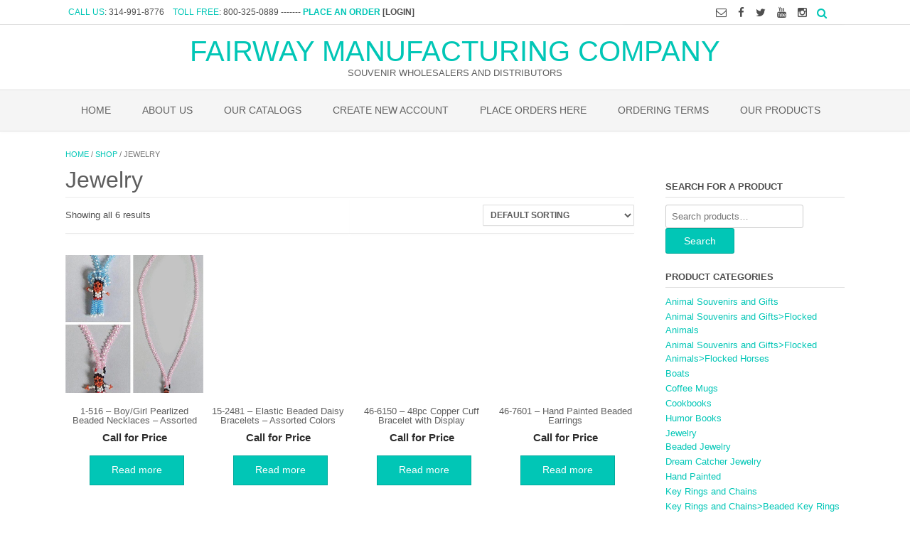

--- FILE ---
content_type: text/html; charset=UTF-8
request_url: https://fairwaymfg.com/product-category/jewelry/
body_size: 14996
content:
<!DOCTYPE html><html lang="en-US"><head><script data-no-optimize="1">var litespeed_docref=sessionStorage.getItem("litespeed_docref");litespeed_docref&&(Object.defineProperty(document,"referrer",{get:function(){return litespeed_docref}}),sessionStorage.removeItem("litespeed_docref"));</script> <meta charset="UTF-8"><meta name="viewport" content="width=device-width, initial-scale=1"><link rel="profile" href="https://gmpg.org/xfn/11"><link rel="pingback" href="https://fairwaymfg.com/xmlrpc.php"><meta name='robots' content='index, follow, max-snippet:-1, max-image-preview:large, max-video-preview:-1' /><style>img:is([sizes="auto" i], [sizes^="auto," i]) { contain-intrinsic-size: 3000px 1500px }</style><title>Jewelry Archives | FAIRWAY MANUFACTURING COMPANY</title><link rel="canonical" href="https://fairwaymfg.com/product-category/jewelry/" /><meta property="og:locale" content="en_US" /><meta property="og:type" content="article" /><meta property="og:title" content="Jewelry Archives | FAIRWAY MANUFACTURING COMPANY" /><meta property="og:url" content="https://fairwaymfg.com/product-category/jewelry/" /><meta property="og:site_name" content="FAIRWAY MANUFACTURING COMPANY" /><meta name="twitter:card" content="summary_large_image" /> <script type="application/ld+json" class="yoast-schema-graph">{"@context":"https://schema.org","@graph":[{"@type":"CollectionPage","@id":"https://fairwaymfg.com/product-category/jewelry/","url":"https://fairwaymfg.com/product-category/jewelry/","name":"Jewelry Archives | FAIRWAY MANUFACTURING COMPANY","isPartOf":{"@id":"https://fairwaymfg.com/#website"},"primaryImageOfPage":{"@id":"https://fairwaymfg.com/product-category/jewelry/#primaryimage"},"image":{"@id":"https://fairwaymfg.com/product-category/jewelry/#primaryimage"},"thumbnailUrl":"https://fairwaymfg.com/wp-content/uploads/2016/07/1-516.jpg","breadcrumb":{"@id":"https://fairwaymfg.com/product-category/jewelry/#breadcrumb"},"inLanguage":"en-US"},{"@type":"ImageObject","inLanguage":"en-US","@id":"https://fairwaymfg.com/product-category/jewelry/#primaryimage","url":"https://fairwaymfg.com/wp-content/uploads/2016/07/1-516.jpg","contentUrl":"https://fairwaymfg.com/wp-content/uploads/2016/07/1-516.jpg","width":709,"height":900,"caption":"Boy/Girl Pearlized Beaded Necklaces"},{"@type":"BreadcrumbList","@id":"https://fairwaymfg.com/product-category/jewelry/#breadcrumb","itemListElement":[{"@type":"ListItem","position":1,"name":"Home","item":"https://fairwaymfg.com/"},{"@type":"ListItem","position":2,"name":"Jewelry"}]},{"@type":"WebSite","@id":"https://fairwaymfg.com/#website","url":"https://fairwaymfg.com/","name":"FAIRWAY MANUFACTURING COMPANY","description":"SOUVENIR WHOLESALERS AND DISTRIBUTORS","publisher":{"@id":"https://fairwaymfg.com/#organization"},"potentialAction":[{"@type":"SearchAction","target":{"@type":"EntryPoint","urlTemplate":"https://fairwaymfg.com/?s={search_term_string}"},"query-input":{"@type":"PropertyValueSpecification","valueRequired":true,"valueName":"search_term_string"}}],"inLanguage":"en-US"},{"@type":"Organization","@id":"https://fairwaymfg.com/#organization","name":"Fairway Manufacturing Company","url":"https://fairwaymfg.com/","logo":{"@type":"ImageObject","inLanguage":"en-US","@id":"https://fairwaymfg.com/#/schema/logo/image/","url":"https://fairwaymfg.com/wp-content/uploads/2016/03/fairway-state-logo.png","contentUrl":"https://fairwaymfg.com/wp-content/uploads/2016/03/fairway-state-logo.png","width":150,"height":150,"caption":"Fairway Manufacturing Company"},"image":{"@id":"https://fairwaymfg.com/#/schema/logo/image/"},"sameAs":["https://www.facebook.com/FairwayMfg"]}]}</script> <meta name="description" content="Fairway Manufacturing Company, Manufacturer and wholesale distributor of giftware, souvenirs, educational toys, earth science, novelty, jewelry and carved wood. Products include hiking sticks, sling shots, gemstone jewellery, replica bear claw &amp; wolf fang necklaces, private labelings, custom imprinting with namedrop, specialty advertising, gift basket items, Native American themed replicas, toy miner&#039;s helmets, cowboy pop rifles, custom jig saw puzzles, glassware, key chains, floating view pens, floaty pens, vinyl magnets, bronze pencil sharpeners."><meta name="robots" content="index, follow, max-snippet:-1, max-image-preview:large, max-video-preview:-1"><link rel="canonical" href="https://fairwaymfg.com/product-category/jewelry/"><meta property="og:url" content="https://fairwaymfg.com/product-category/jewelry/"><meta property="og:site_name" content="FAIRWAY MANUFACTURING COMPANY"><meta property="og:locale" content="en_US"><meta property="og:type" content="object"><meta property="og:title" content="Jewelry Archives  | FAIRWAY MANUFACTURING COMPANY"><meta property="og:description" content="Fairway Manufacturing Company, Manufacturer and wholesale distributor of giftware, souvenirs, educational toys, earth science, novelty, jewelry and carved wood. Products include hiking sticks, sling shots, gemstone jewellery, replica bear claw &amp; wolf fang necklaces, private labelings, custom imprinting with namedrop, specialty advertising, gift basket items, Native American themed replicas, toy miner&#039;s helmets, cowboy pop rifles, custom jig saw puzzles, glassware, key chains, floating view pens, floaty pens, vinyl magnets, bronze pencil sharpeners."><meta property="og:image" content="https://fairwaymfg.com/wp-content/uploads/2016/07/Color_Magic_Hand_4fb36b677802e.jpg"><meta property="og:image:secure_url" content="https://fairwaymfg.com/wp-content/uploads/2016/07/Color_Magic_Hand_4fb36b677802e.jpg"><meta property="og:image:width" content="1016"><meta property="og:image:height" content="1528"><meta property="og:image:alt" content="Color Magic Hand Painted Jewelry"><meta property="fb:pages" content=""><meta property="fb:admins" content=""><meta property="fb:app_id" content=""><meta name="twitter:card" content="summary"><meta name="twitter:title" content="Jewelry Archives  | FAIRWAY MANUFACTURING COMPANY"><meta name="twitter:description" content="Fairway Manufacturing Company, Manufacturer and wholesale distributor of giftware, souvenirs, educational toys, earth science, novelty, jewelry and carved wood. Products include hiking sticks, sling shots, gemstone jewellery, replica bear claw &amp; wolf fang necklaces, private labelings, custom imprinting with namedrop, specialty advertising, gift basket items, Native American themed replicas, toy miner&#039;s helmets, cowboy pop rifles, custom jig saw puzzles, glassware, key chains, floating view pens, floaty pens, vinyl magnets, bronze pencil sharpeners."><meta name="twitter:image" content="https://fairwaymfg.com/wp-content/uploads/2016/07/Color_Magic_Hand_4fb36b677802e.jpg"><link rel='dns-prefetch' href='//fonts.googleapis.com' /><link rel="alternate" type="application/rss+xml" title="FAIRWAY MANUFACTURING COMPANY &raquo; Feed" href="https://fairwaymfg.com/feed/" /><link rel="alternate" type="application/rss+xml" title="FAIRWAY MANUFACTURING COMPANY &raquo; Comments Feed" href="https://fairwaymfg.com/comments/feed/" /><link rel="alternate" type="application/rss+xml" title="FAIRWAY MANUFACTURING COMPANY &raquo; Jewelry Category Feed" href="https://fairwaymfg.com/product-category/jewelry/feed/" /><style>.lazyload,
			.lazyloading {
				max-width: 100%;
			}</style><link data-optimized="2" rel="stylesheet" href="https://fairwaymfg.com/wp-content/litespeed/css/ea1c5c92908f19ac8873cfc0fc0b83dd.css?ver=69e34" /><style id='classic-theme-styles-inline-css' type='text/css'>/*! This file is auto-generated */
.wp-block-button__link{color:#fff;background-color:#32373c;border-radius:9999px;box-shadow:none;text-decoration:none;padding:calc(.667em + 2px) calc(1.333em + 2px);font-size:1.125em}.wp-block-file__button{background:#32373c;color:#fff;text-decoration:none}</style><style id='global-styles-inline-css' type='text/css'>:root{--wp--preset--aspect-ratio--square: 1;--wp--preset--aspect-ratio--4-3: 4/3;--wp--preset--aspect-ratio--3-4: 3/4;--wp--preset--aspect-ratio--3-2: 3/2;--wp--preset--aspect-ratio--2-3: 2/3;--wp--preset--aspect-ratio--16-9: 16/9;--wp--preset--aspect-ratio--9-16: 9/16;--wp--preset--color--black: #000000;--wp--preset--color--cyan-bluish-gray: #abb8c3;--wp--preset--color--white: #ffffff;--wp--preset--color--pale-pink: #f78da7;--wp--preset--color--vivid-red: #cf2e2e;--wp--preset--color--luminous-vivid-orange: #ff6900;--wp--preset--color--luminous-vivid-amber: #fcb900;--wp--preset--color--light-green-cyan: #7bdcb5;--wp--preset--color--vivid-green-cyan: #00d084;--wp--preset--color--pale-cyan-blue: #8ed1fc;--wp--preset--color--vivid-cyan-blue: #0693e3;--wp--preset--color--vivid-purple: #9b51e0;--wp--preset--gradient--vivid-cyan-blue-to-vivid-purple: linear-gradient(135deg,rgba(6,147,227,1) 0%,rgb(155,81,224) 100%);--wp--preset--gradient--light-green-cyan-to-vivid-green-cyan: linear-gradient(135deg,rgb(122,220,180) 0%,rgb(0,208,130) 100%);--wp--preset--gradient--luminous-vivid-amber-to-luminous-vivid-orange: linear-gradient(135deg,rgba(252,185,0,1) 0%,rgba(255,105,0,1) 100%);--wp--preset--gradient--luminous-vivid-orange-to-vivid-red: linear-gradient(135deg,rgba(255,105,0,1) 0%,rgb(207,46,46) 100%);--wp--preset--gradient--very-light-gray-to-cyan-bluish-gray: linear-gradient(135deg,rgb(238,238,238) 0%,rgb(169,184,195) 100%);--wp--preset--gradient--cool-to-warm-spectrum: linear-gradient(135deg,rgb(74,234,220) 0%,rgb(151,120,209) 20%,rgb(207,42,186) 40%,rgb(238,44,130) 60%,rgb(251,105,98) 80%,rgb(254,248,76) 100%);--wp--preset--gradient--blush-light-purple: linear-gradient(135deg,rgb(255,206,236) 0%,rgb(152,150,240) 100%);--wp--preset--gradient--blush-bordeaux: linear-gradient(135deg,rgb(254,205,165) 0%,rgb(254,45,45) 50%,rgb(107,0,62) 100%);--wp--preset--gradient--luminous-dusk: linear-gradient(135deg,rgb(255,203,112) 0%,rgb(199,81,192) 50%,rgb(65,88,208) 100%);--wp--preset--gradient--pale-ocean: linear-gradient(135deg,rgb(255,245,203) 0%,rgb(182,227,212) 50%,rgb(51,167,181) 100%);--wp--preset--gradient--electric-grass: linear-gradient(135deg,rgb(202,248,128) 0%,rgb(113,206,126) 100%);--wp--preset--gradient--midnight: linear-gradient(135deg,rgb(2,3,129) 0%,rgb(40,116,252) 100%);--wp--preset--font-size--small: 13px;--wp--preset--font-size--medium: 20px;--wp--preset--font-size--large: 36px;--wp--preset--font-size--x-large: 42px;--wp--preset--spacing--20: 0.44rem;--wp--preset--spacing--30: 0.67rem;--wp--preset--spacing--40: 1rem;--wp--preset--spacing--50: 1.5rem;--wp--preset--spacing--60: 2.25rem;--wp--preset--spacing--70: 3.38rem;--wp--preset--spacing--80: 5.06rem;--wp--preset--shadow--natural: 6px 6px 9px rgba(0, 0, 0, 0.2);--wp--preset--shadow--deep: 12px 12px 50px rgba(0, 0, 0, 0.4);--wp--preset--shadow--sharp: 6px 6px 0px rgba(0, 0, 0, 0.2);--wp--preset--shadow--outlined: 6px 6px 0px -3px rgba(255, 255, 255, 1), 6px 6px rgba(0, 0, 0, 1);--wp--preset--shadow--crisp: 6px 6px 0px rgba(0, 0, 0, 1);}:where(.is-layout-flex){gap: 0.5em;}:where(.is-layout-grid){gap: 0.5em;}body .is-layout-flex{display: flex;}.is-layout-flex{flex-wrap: wrap;align-items: center;}.is-layout-flex > :is(*, div){margin: 0;}body .is-layout-grid{display: grid;}.is-layout-grid > :is(*, div){margin: 0;}:where(.wp-block-columns.is-layout-flex){gap: 2em;}:where(.wp-block-columns.is-layout-grid){gap: 2em;}:where(.wp-block-post-template.is-layout-flex){gap: 1.25em;}:where(.wp-block-post-template.is-layout-grid){gap: 1.25em;}.has-black-color{color: var(--wp--preset--color--black) !important;}.has-cyan-bluish-gray-color{color: var(--wp--preset--color--cyan-bluish-gray) !important;}.has-white-color{color: var(--wp--preset--color--white) !important;}.has-pale-pink-color{color: var(--wp--preset--color--pale-pink) !important;}.has-vivid-red-color{color: var(--wp--preset--color--vivid-red) !important;}.has-luminous-vivid-orange-color{color: var(--wp--preset--color--luminous-vivid-orange) !important;}.has-luminous-vivid-amber-color{color: var(--wp--preset--color--luminous-vivid-amber) !important;}.has-light-green-cyan-color{color: var(--wp--preset--color--light-green-cyan) !important;}.has-vivid-green-cyan-color{color: var(--wp--preset--color--vivid-green-cyan) !important;}.has-pale-cyan-blue-color{color: var(--wp--preset--color--pale-cyan-blue) !important;}.has-vivid-cyan-blue-color{color: var(--wp--preset--color--vivid-cyan-blue) !important;}.has-vivid-purple-color{color: var(--wp--preset--color--vivid-purple) !important;}.has-black-background-color{background-color: var(--wp--preset--color--black) !important;}.has-cyan-bluish-gray-background-color{background-color: var(--wp--preset--color--cyan-bluish-gray) !important;}.has-white-background-color{background-color: var(--wp--preset--color--white) !important;}.has-pale-pink-background-color{background-color: var(--wp--preset--color--pale-pink) !important;}.has-vivid-red-background-color{background-color: var(--wp--preset--color--vivid-red) !important;}.has-luminous-vivid-orange-background-color{background-color: var(--wp--preset--color--luminous-vivid-orange) !important;}.has-luminous-vivid-amber-background-color{background-color: var(--wp--preset--color--luminous-vivid-amber) !important;}.has-light-green-cyan-background-color{background-color: var(--wp--preset--color--light-green-cyan) !important;}.has-vivid-green-cyan-background-color{background-color: var(--wp--preset--color--vivid-green-cyan) !important;}.has-pale-cyan-blue-background-color{background-color: var(--wp--preset--color--pale-cyan-blue) !important;}.has-vivid-cyan-blue-background-color{background-color: var(--wp--preset--color--vivid-cyan-blue) !important;}.has-vivid-purple-background-color{background-color: var(--wp--preset--color--vivid-purple) !important;}.has-black-border-color{border-color: var(--wp--preset--color--black) !important;}.has-cyan-bluish-gray-border-color{border-color: var(--wp--preset--color--cyan-bluish-gray) !important;}.has-white-border-color{border-color: var(--wp--preset--color--white) !important;}.has-pale-pink-border-color{border-color: var(--wp--preset--color--pale-pink) !important;}.has-vivid-red-border-color{border-color: var(--wp--preset--color--vivid-red) !important;}.has-luminous-vivid-orange-border-color{border-color: var(--wp--preset--color--luminous-vivid-orange) !important;}.has-luminous-vivid-amber-border-color{border-color: var(--wp--preset--color--luminous-vivid-amber) !important;}.has-light-green-cyan-border-color{border-color: var(--wp--preset--color--light-green-cyan) !important;}.has-vivid-green-cyan-border-color{border-color: var(--wp--preset--color--vivid-green-cyan) !important;}.has-pale-cyan-blue-border-color{border-color: var(--wp--preset--color--pale-cyan-blue) !important;}.has-vivid-cyan-blue-border-color{border-color: var(--wp--preset--color--vivid-cyan-blue) !important;}.has-vivid-purple-border-color{border-color: var(--wp--preset--color--vivid-purple) !important;}.has-vivid-cyan-blue-to-vivid-purple-gradient-background{background: var(--wp--preset--gradient--vivid-cyan-blue-to-vivid-purple) !important;}.has-light-green-cyan-to-vivid-green-cyan-gradient-background{background: var(--wp--preset--gradient--light-green-cyan-to-vivid-green-cyan) !important;}.has-luminous-vivid-amber-to-luminous-vivid-orange-gradient-background{background: var(--wp--preset--gradient--luminous-vivid-amber-to-luminous-vivid-orange) !important;}.has-luminous-vivid-orange-to-vivid-red-gradient-background{background: var(--wp--preset--gradient--luminous-vivid-orange-to-vivid-red) !important;}.has-very-light-gray-to-cyan-bluish-gray-gradient-background{background: var(--wp--preset--gradient--very-light-gray-to-cyan-bluish-gray) !important;}.has-cool-to-warm-spectrum-gradient-background{background: var(--wp--preset--gradient--cool-to-warm-spectrum) !important;}.has-blush-light-purple-gradient-background{background: var(--wp--preset--gradient--blush-light-purple) !important;}.has-blush-bordeaux-gradient-background{background: var(--wp--preset--gradient--blush-bordeaux) !important;}.has-luminous-dusk-gradient-background{background: var(--wp--preset--gradient--luminous-dusk) !important;}.has-pale-ocean-gradient-background{background: var(--wp--preset--gradient--pale-ocean) !important;}.has-electric-grass-gradient-background{background: var(--wp--preset--gradient--electric-grass) !important;}.has-midnight-gradient-background{background: var(--wp--preset--gradient--midnight) !important;}.has-small-font-size{font-size: var(--wp--preset--font-size--small) !important;}.has-medium-font-size{font-size: var(--wp--preset--font-size--medium) !important;}.has-large-font-size{font-size: var(--wp--preset--font-size--large) !important;}.has-x-large-font-size{font-size: var(--wp--preset--font-size--x-large) !important;}
:where(.wp-block-post-template.is-layout-flex){gap: 1.25em;}:where(.wp-block-post-template.is-layout-grid){gap: 1.25em;}
:where(.wp-block-columns.is-layout-flex){gap: 2em;}:where(.wp-block-columns.is-layout-grid){gap: 2em;}
:root :where(.wp-block-pullquote){font-size: 1.5em;line-height: 1.6;}</style><style id='woocommerce-inline-inline-css' type='text/css'>.woocommerce form .form-row .required { visibility: visible; }</style><script type="litespeed/javascript" data-src="https://fairwaymfg.com/wp-includes/js/jquery/jquery.min.js" id="jquery-core-js"></script> <script id="wc-add-to-cart-js-extra" type="litespeed/javascript">var wc_add_to_cart_params={"ajax_url":"\/wp-admin\/admin-ajax.php","wc_ajax_url":"\/?wc-ajax=%%endpoint%%","i18n_view_cart":"View cart","cart_url":"https:\/\/fairwaymfg.com\/cart\/","is_cart":"","cart_redirect_after_add":"no"}</script> <script id="woocommerce-js-extra" type="litespeed/javascript">var woocommerce_params={"ajax_url":"\/wp-admin\/admin-ajax.php","wc_ajax_url":"\/?wc-ajax=%%endpoint%%","i18n_password_show":"Show password","i18n_password_hide":"Hide password"}</script> <link rel="https://api.w.org/" href="https://fairwaymfg.com/wp-json/" /><link rel="alternate" title="JSON" type="application/json" href="https://fairwaymfg.com/wp-json/wp/v2/product_cat/138" /><style>div.woocommerce-variation-add-to-cart-disabled { display: none ! important; }</style> <script type="litespeed/javascript">document.documentElement.className=document.documentElement.className.replace('no-js','js')</script> <style>.no-js img.lazyload {
				display: none;
			}

			figure.wp-block-image img.lazyloading {
				min-width: 150px;
			}

			.lazyload,
			.lazyloading {
				--smush-placeholder-width: 100px;
				--smush-placeholder-aspect-ratio: 1/1;
				width: var(--smush-image-width, var(--smush-placeholder-width)) !important;
				aspect-ratio: var(--smush-image-aspect-ratio, var(--smush-placeholder-aspect-ratio)) !important;
			}

						.lazyload, .lazyloading {
				opacity: 0;
			}

			.lazyloaded {
				opacity: 1;
				transition: opacity 400ms;
				transition-delay: 0ms;
			}</style><noscript><style>.woocommerce-product-gallery{ opacity: 1 !important; }</style></noscript><meta name="generator" content="Elementor 3.34.1; features: additional_custom_breakpoints; settings: css_print_method-external, google_font-enabled, font_display-auto"><style>.e-con.e-parent:nth-of-type(n+4):not(.e-lazyloaded):not(.e-no-lazyload),
				.e-con.e-parent:nth-of-type(n+4):not(.e-lazyloaded):not(.e-no-lazyload) * {
					background-image: none !important;
				}
				@media screen and (max-height: 1024px) {
					.e-con.e-parent:nth-of-type(n+3):not(.e-lazyloaded):not(.e-no-lazyload),
					.e-con.e-parent:nth-of-type(n+3):not(.e-lazyloaded):not(.e-no-lazyload) * {
						background-image: none !important;
					}
				}
				@media screen and (max-height: 640px) {
					.e-con.e-parent:nth-of-type(n+2):not(.e-lazyloaded):not(.e-no-lazyload),
					.e-con.e-parent:nth-of-type(n+2):not(.e-lazyloaded):not(.e-no-lazyload) * {
						background-image: none !important;
					}
				}</style><style type="text/css" id="freelancelot-custom-css">a,
                .site-title,
                .search-btn,
                .error-404.not-found .page-header .page-title span,
                .search-button .fa-search,
                .widget-area .widget a,
                .site-top-bar-left-text em,
                .site-footer-bottom-bar a,
                .header-menu-button,
                .color-text{color:#01c6b6;}input[type="text"]:focus,
				input[type="email"]:focus,
				input[type="url"]:focus,
				input[type="password"]:focus,
				input[type="search"]:focus,
				textarea:focus{border-color:#01c6b6;}#main-menu.oceanic-mobile-menu-dark-color-scheme .menu{border-top-color:#01c6b6;}#main-menu.oceanic-mobile-menu-dark-color-scheme li a{border-bottom-color:#01c6b6;}#comments .form-submit #submit,
				.search-block .search-submit,
				.no-results-btn,
				button,
				input[type="button"],
				input[type="reset"],
				input[type="submit"],
				.woocommerce ul.products li.product a.add_to_cart_button,
                .woocommerce-page ul.products li.product a.add_to_cart_button,
				.woocommerce ul.products li.product .onsale,
                .woocommerce-page ul.products li.product .onsale,
				.woocommerce button.button.alt,
				.woocommerce-page button.button.alt,
				.woocommerce .cart-collaterals .shipping_calculator .button,
				.woocommerce-page .cart-collaterals .shipping_calculator .button,
				.woocommerce a.button,
				.woocommerce-page a.button,
				.woocommerce input.button,
				.woocommerce input.button.alt,
				.woocommerce-page #content input.button.alt,
				.woocommerce a.button.alt,
				.woocommerce-page #content input.button,
				.woocommerce-page input.button,
				.woocommerce #review_form #respond .form-submit input,
				.woocommerce-page #review_form #respond .form-submit input,
				#main-menu.oceanic-mobile-menu-standard-color-scheme,
				.main-navigation a:hover,
				.main-navigation li.current-menu-item > a,
				.main-navigation li.current_page_item > a,
				.main-navigation li.current-menu-parent > a,
				.main-navigation li.current_page_parent > a,
				.main-navigation li.current-menu-ancestor > a,
				.main-navigation li.current_page_ancestor > a,
				.main-navigation button,
				.wpcf7-submit{background:inherit;background-color:#01c6b6;}.header-cart-checkout.cart-has-items .fa-shopping-cart{background-color:#01c6b6 !important;}.woocommerce ul.products li.product .onsale:after,
                .woocommerce-page ul.products li.product .onsale:after{border-right:4px solid #01c6b6;}.woocommerce .woocommerce-message{border-top-color:#01c6b6;}</style><link rel="icon" href="https://fairwaymfg.com/wp-content/uploads/2016/03/cropped-fairway-state-logo-1-150x150.png" sizes="32x32" /><link rel="icon" href="https://fairwaymfg.com/wp-content/uploads/2016/03/cropped-fairway-state-logo-1-200x200.png" sizes="192x192" /><link rel="apple-touch-icon" href="https://fairwaymfg.com/wp-content/uploads/2016/03/cropped-fairway-state-logo-1-200x200.png" /><meta name="msapplication-TileImage" content="https://fairwaymfg.com/wp-content/uploads/2016/03/cropped-fairway-state-logo-1-300x300.png" /></head><body data-rsssl=1 class="archive tax-product_cat term-jewelry term-138 wp-theme-oceanic-premium theme-oceanic-premium woocommerce woocommerce-page woocommerce-no-js elementor-default elementor-kit-2652"><header id="masthead" class="site-header  header-stick border-bottom oceanic-header-layout-centered" role="banner"><div class="site-top-bar border-bottom"><div class="site-container"><div class="site-top-bar-left"><div class="site-top-bar-left-text"><em>CALL US</em>: 314-991-8776     <em>TOLL FREE</em>:  800-325-0889    -------<em> <b>PLACE AN ORDER <a href="https://fairwaymfg.us:28443/fwycart/cart"> [LOGIN]</b></a></em></div></div><div class="site-top-bar-right"><ul class="social-links"><li><a href="mailto:&#111;&#114;%64&#101;%72&#115;%40%66a&#105;r&#119;&#097;%79%6df%67.&#099;om" title="Send us an email" class="social-email"><i class="fa fa-envelope-o"></i></a></li><li><a href="https://www.facebook.com/FairwayMfg/" target="_blank" title="Find us on Facebook" class="social-facebook"><i class="fa fa-facebook"></i></a></li><li><a href="https://twitter.com/FairwayMfg" target="_blank" title="Follow us on Twitter" class="social-twitter"><i class="fa fa-twitter"></i></a></li><li><a href="https://www.youtube.com/channel/UC8sfm6XZ7h7z2MbcLlDV-JA?view_as=subscriber" target="_blank" title="View our YouTube Channel" class="social-youtube"><i class="fa fa-youtube"></i></a></li><li><a href="https://www.instagram.com/fairwaymfg/" target="_blank" title="Follow us on Instagram" class="social-instagram"><i class="fa fa-instagram"></i></a></li><li><i class="fa fa-search search-btn"></i></li></ul></div><div class="clearboth"></div></div></div><div class="site-container"><div class="site-header-branding">
<a href="https://fairwaymfg.com/" title="FAIRWAY MANUFACTURING COMPANY" class="site-title">FAIRWAY MANUFACTURING COMPANY</a><div class="site-description">SOUVENIR WHOLESALERS AND DISTRIBUTORS</div></div><div class="search-block"><form role="search" method="get" class="search-form" action="https://fairwaymfg.com/">
<label>
<input type="search" class="search-field" placeholder="Search&hellip;" value="" name="s" title="Search for:" />
</label>
<input type="submit" class="search-submit" value="&nbsp;" /></form></div></div><nav id="site-navigation" class="main-navigation" role="navigation">
<span class="header-menu-button"><i class="fa fa-bars"></i></span><div id="main-menu" class="main-menu-container oceanic-mobile-menu-standard-color-scheme"><div class="main-menu-close"><i class="fa fa-angle-right"></i><i class="fa fa-angle-left"></i></div><div class="main-navigation-inner"><ul id="menu-main" class="menu"><li id="menu-item-2453" class="menu-item menu-item-type-post_type menu-item-object-page menu-item-home menu-item-2453"><a href="https://fairwaymfg.com/">Home</a></li><li id="menu-item-43" class="menu-item menu-item-type-post_type menu-item-object-page menu-item-43"><a href="https://fairwaymfg.com/about/">About Us</a></li><li id="menu-item-7141" class="menu-item menu-item-type-post_type menu-item-object-page menu-item-has-children menu-item-7141"><a href="https://fairwaymfg.com/catalog-gallery/">Our Catalogs</a><ul class="sub-menu"><li id="menu-item-7155" class="menu-item menu-item-type-post_type menu-item-object-page menu-item-7155"><a href="https://fairwaymfg.com/catalog-gallery/">Souvenir &#038; Gifts Catalog Gallery</a></li></ul></li><li id="menu-item-6772" class="menu-item menu-item-type-custom menu-item-object-custom menu-item-6772"><a href="https://fairwaymfg.us:28443/fwycart/customer">Create New Account</a></li><li id="menu-item-5988" class="menu-item menu-item-type-custom menu-item-object-custom menu-item-has-children menu-item-5988"><a href="https://fairwaymfg.us:28443/fwycart/login">Place Orders Here</a><ul class="sub-menu"><li id="menu-item-5209" class="menu-item menu-item-type-custom menu-item-object-custom menu-item-5209"><a href="https://fairwaymfg.us:28443/fwycart/login">Place Orders and Re-Orders Here</a></li><li id="menu-item-6606" class="menu-item menu-item-type-custom menu-item-object-custom menu-item-6606"><a href="https://fairwaymfg.us:28443/fwycart/customer">Create A New Account</a></li><li id="menu-item-5211" class="menu-item menu-item-type-custom menu-item-object-custom menu-item-5211"><a href="https://fairwaymfg.us:28443/fwycart/login">Sales Associate Ordering System</a></li></ul></li><li id="menu-item-82" class="menu-item menu-item-type-post_type menu-item-object-page menu-item-has-children menu-item-82"><a href="https://fairwaymfg.com/ordering-information/">Ordering Terms</a><ul class="sub-menu"><li id="menu-item-74" class="menu-item menu-item-type-post_type menu-item-object-page menu-item-74"><a href="https://fairwaymfg.com/terms-conditions/">Terms &#038; Conditions</a></li><li id="menu-item-93" class="menu-item menu-item-type-post_type menu-item-object-page menu-item-93"><a href="https://fairwaymfg.com/minimum-order-amounts/">Minimum Order Amounts</a></li><li id="menu-item-41" class="menu-item menu-item-type-post_type menu-item-object-page menu-item-41"><a href="https://fairwaymfg.com/backorders-substitutions/">Backorders / Substitutions</a></li><li id="menu-item-76" class="menu-item menu-item-type-post_type menu-item-object-page menu-item-76"><a href="https://fairwaymfg.com/shipment-claims-damaged-goods/">Shipment, Claims &#038; Damaged Goods</a></li><li id="menu-item-91" class="menu-item menu-item-type-post_type menu-item-object-page menu-item-91"><a href="https://fairwaymfg.com/our-return-policy/">Our Return Policy</a></li><li id="menu-item-724" class="menu-item menu-item-type-post_type menu-item-object-page menu-item-privacy-policy menu-item-724"><a rel="privacy-policy" href="https://fairwaymfg.com/privacy-policy/">Privacy Policy</a></li><li id="menu-item-78" class="menu-item menu-item-type-post_type menu-item-object-page menu-item-78"><a href="https://fairwaymfg.com/registered-customers/">Registered Customers</a></li><li id="menu-item-86" class="menu-item menu-item-type-post_type menu-item-object-page menu-item-86"><a href="https://fairwaymfg.com/custom-souvenir-design-imprint/">Custom Souvenir Design or Imprint</a></li><li id="menu-item-79" class="menu-item menu-item-type-post_type menu-item-object-page menu-item-has-children menu-item-79"><a href="https://fairwaymfg.com/pricing/">Pricing</a><ul class="sub-menu"><li id="menu-item-94" class="menu-item menu-item-type-post_type menu-item-object-page menu-item-94"><a href="https://fairwaymfg.com/credit-card-policy/">Credit Card Policy</a></li><li id="menu-item-40" class="menu-item menu-item-type-post_type menu-item-object-page menu-item-40"><a href="https://fairwaymfg.com/c-o-d-cash-delivery/">C.O.D. – Cash On Delivery</a></li></ul></li><li id="menu-item-77" class="menu-item menu-item-type-post_type menu-item-object-page menu-item-77"><a href="https://fairwaymfg.com/satisfaction-guarantee/">Satisfaction Guarantee</a></li><li id="menu-item-83" class="menu-item menu-item-type-post_type menu-item-object-page menu-item-83"><a href="https://fairwaymfg.com/use-ordering-system/">How to Use Our Ordering System</a></li></ul></li><li id="menu-item-586" class="menu-item menu-item-type-post_type menu-item-object-page menu-item-has-children menu-item-586"><a href="https://fairwaymfg.com/shop/">Our Products</a><ul class="sub-menu"><li id="menu-item-695" class="menu-item menu-item-type-post_type menu-item-object-page menu-item-695"><a href="https://fairwaymfg.com/our-other-websites/">Our Other Websites</a></li></ul></li></ul></div></div></nav></header> <script type="litespeed/javascript">var oceanicSliderTransitionSpeed=parseInt(450);var oceanicSliderTransitionEffect='crossfade';var oceanicSliderSpeed=!1</script> <div id="content" class="site-content site-container content-has-sidebar"><div id="primary" class="content-area"><main id="main" class="site-main" role="main"><nav class="woocommerce-breadcrumb" aria-label="Breadcrumb"><a href="https://fairwaymfg.com">Home</a>&nbsp;&#47;&nbsp;<a href="https://fairwaymfg.com/shop/">Shop</a>&nbsp;&#47;&nbsp;Jewelry</nav><header class="woocommerce-products-header"><h1 class="woocommerce-products-header__title page-title">Jewelry</h1></header><div class="woocommerce-notices-wrapper"></div><p class="woocommerce-result-count" role="alert" aria-relevant="all" >
Showing all 6 results</p><form class="woocommerce-ordering" method="get">
<select
name="orderby"
class="orderby"
aria-label="Shop order"
><option value="menu_order"  selected='selected'>Default sorting</option><option value="popularity" >Sort by popularity</option><option value="rating" >Sort by average rating</option><option value="date" >Sort by latest</option><option value="price" >Sort by price: low to high</option><option value="price-desc" >Sort by price: high to low</option>
</select>
<input type="hidden" name="paged" value="1" /></form><ul class="products columns-4"><li class="product type-product post-884 status-publish first instock product_cat-beaded-jewelry product_cat-beaded-jewelry-head-bands product_tag-beaded-jewelry product_tag-beaded-necklace product_tag-beaded-souvenir product_tag-indian product_tag-native-american has-post-thumbnail featured shipping-taxable product-type-simple">
<a href="https://fairwaymfg.com/shop/jewelry/beaded-jewelry/1-516-boygirl-pearlized-beaded-necklaces-assorted/" class="woocommerce-LoopProduct-link woocommerce-loop-product__link"><img data-lazyloaded="1" src="[data-uri]" fetchpriority="high" width="600" height="600" data-src="https://fairwaymfg.com/wp-content/uploads/2016/07/1-516-600x600.jpg" class="attachment-woocommerce_thumbnail size-woocommerce_thumbnail" alt="Boy/Girl Pearlized Beaded Necklaces" decoding="async" data-srcset="https://fairwaymfg.com/wp-content/uploads/2016/07/1-516-600x600.jpg 600w, https://fairwaymfg.com/wp-content/uploads/2016/07/1-516-100x100.jpg 100w" data-sizes="(max-width: 600px) 100vw, 600px" /><h2 class="woocommerce-loop-product__title">1-516 &#8211; Boy/Girl Pearlized Beaded Necklaces &#8211; Assorted</h2>
<span class="price"><strong>Call for Price</strong></span>
</a><a href="https://fairwaymfg.com/shop/jewelry/beaded-jewelry/1-516-boygirl-pearlized-beaded-necklaces-assorted/" aria-describedby="woocommerce_loop_add_to_cart_link_describedby_884" data-quantity="1" class="button product_type_simple" data-product_id="884" data-product_sku="" aria-label="Read more about &ldquo;1-516 - Boy/Girl Pearlized Beaded Necklaces - Assorted&rdquo;" rel="nofollow" data-success_message="">Read more</a>	<span id="woocommerce_loop_add_to_cart_link_describedby_884" class="screen-reader-text">
</span></li><li class="product type-product post-882 status-publish instock product_cat-beaded-jewelry product_cat-beaded-jewelry-head-bands product_cat-jewelry product_cat-native-americanindian-souvenirs product_tag-beaded-jewelry product_tag-childs-jewelry product_tag-jewelry has-post-thumbnail featured shipping-taxable product-type-simple">
<a href="https://fairwaymfg.com/shop/jewelry/beaded-jewelry/15-2481-elastic-beaded-daisy-bracelets-assorted-colors/" class="woocommerce-LoopProduct-link woocommerce-loop-product__link"><img width="600" height="600" data-src="https://fairwaymfg.com/wp-content/uploads/2016/07/15-2481-600x600.jpg" class="attachment-woocommerce_thumbnail size-woocommerce_thumbnail lazyload" alt="Child&#039;s Daisy Stretch Bracelet" decoding="async" data-srcset="https://fairwaymfg.com/wp-content/uploads/2016/07/15-2481-600x600.jpg 600w, https://fairwaymfg.com/wp-content/uploads/2016/07/15-2481-100x100.jpg 100w" data-sizes="(max-width: 600px) 100vw, 600px" src="[data-uri]" style="--smush-placeholder-width: 600px; --smush-placeholder-aspect-ratio: 600/600;" /><h2 class="woocommerce-loop-product__title">15-2481 &#8211; Elastic Beaded Daisy Bracelets &#8211; Assorted Colors</h2>
<span class="price"><strong>Call for Price</strong></span>
</a><a href="https://fairwaymfg.com/shop/jewelry/beaded-jewelry/15-2481-elastic-beaded-daisy-bracelets-assorted-colors/" aria-describedby="woocommerce_loop_add_to_cart_link_describedby_882" data-quantity="1" class="button product_type_simple" data-product_id="882" data-product_sku="15-2481" aria-label="Read more about &ldquo;15-2481 - Elastic Beaded Daisy Bracelets - Assorted Colors&rdquo;" rel="nofollow" data-success_message="">Read more</a>	<span id="woocommerce_loop_add_to_cart_link_describedby_882" class="screen-reader-text">
</span></li><li class="product type-product post-886 status-publish instock product_cat-jewelry product_tag-copper-cuffs product_tag-copper-jewelry product_tag-jewelry has-post-thumbnail featured shipping-taxable product-type-variable">
<a href="https://fairwaymfg.com/shop/jewelry/46-6150-48pc-copper-cuff-bracelet-display/" class="woocommerce-LoopProduct-link woocommerce-loop-product__link"><img width="600" height="600" data-src="https://fairwaymfg.com/wp-content/uploads/2016/07/46-6150-600x600.jpg" class="attachment-woocommerce_thumbnail size-woocommerce_thumbnail lazyload" alt="Copper Cuff Bracelets - Asst." decoding="async" data-srcset="https://fairwaymfg.com/wp-content/uploads/2016/07/46-6150-600x600.jpg 600w, https://fairwaymfg.com/wp-content/uploads/2016/07/46-6150-100x100.jpg 100w" data-sizes="(max-width: 600px) 100vw, 600px" src="[data-uri]" style="--smush-placeholder-width: 600px; --smush-placeholder-aspect-ratio: 600/600;" /><h2 class="woocommerce-loop-product__title">46-6150 &#8211; 48pc Copper Cuff Bracelet with Display</h2>
<span class="price"><strong>Call for Price</strong></span>
</a><a href="https://fairwaymfg.com/shop/jewelry/46-6150-48pc-copper-cuff-bracelet-display/" aria-describedby="woocommerce_loop_add_to_cart_link_describedby_886" data-quantity="1" class="button product_type_variable" data-product_id="886" data-product_sku="46-6150" aria-label="Select options for &ldquo;46-6150 - 48pc Copper Cuff Bracelet with Display&rdquo;" rel="nofollow">Read more</a>	<span id="woocommerce_loop_add_to_cart_link_describedby_886" class="screen-reader-text">
</span></li><li class="product type-product post-889 status-publish last instock product_cat-hand-painted product_cat-jewelry product_tag-ear-rings product_tag-earrings product_tag-jewelry product_tag-southwestern product_tag-southwestern-jewelry has-post-thumbnail featured shipping-taxable product-type-simple">
<a href="https://fairwaymfg.com/shop/jewelry/hand-painted/46-7601-hand-painted-beaded-earrings/" class="woocommerce-LoopProduct-link woocommerce-loop-product__link"><img width="600" height="600" data-src="https://fairwaymfg.com/wp-content/uploads/2016/07/Color_Magic_Hand_4fb36b677802e-600x600.jpg" class="attachment-woocommerce_thumbnail size-woocommerce_thumbnail lazyload" alt="Color Magic Hand Painted Jewelry" decoding="async" data-srcset="https://fairwaymfg.com/wp-content/uploads/2016/07/Color_Magic_Hand_4fb36b677802e-600x600.jpg 600w, https://fairwaymfg.com/wp-content/uploads/2016/07/Color_Magic_Hand_4fb36b677802e-100x100.jpg 100w" data-sizes="(max-width: 600px) 100vw, 600px" src="[data-uri]" style="--smush-placeholder-width: 600px; --smush-placeholder-aspect-ratio: 600/600;" /><h2 class="woocommerce-loop-product__title">46-7601 &#8211; Hand Painted Beaded Earrings</h2>
<span class="price"><strong>Call for Price</strong></span>
</a><a href="https://fairwaymfg.com/shop/jewelry/hand-painted/46-7601-hand-painted-beaded-earrings/" aria-describedby="woocommerce_loop_add_to_cart_link_describedby_889" data-quantity="1" class="button product_type_simple" data-product_id="889" data-product_sku="46-7601" aria-label="Read more about &ldquo;46-7601 - Hand Painted Beaded Earrings&rdquo;" rel="nofollow" data-success_message="">Read more</a>	<span id="woocommerce_loop_add_to_cart_link_describedby_889" class="screen-reader-text">
</span></li><li class="product type-product post-932 status-publish first instock product_cat-dream-catcher-jewelry product_cat-jewelry product_tag-dream-catchers product_tag-dreamcatchers product_tag-earrings product_tag-indian product_tag-jewelry product_tag-native-american has-post-thumbnail featured shipping-taxable product-type-simple">
<a href="https://fairwaymfg.com/shop/jewelry/dream-catcher-jewelry/46-7660-dream-catcher-earrings/" class="woocommerce-LoopProduct-link woocommerce-loop-product__link"><img width="212" height="277" data-src="https://fairwaymfg.com/wp-content/uploads/2016/07/dream-catcher-earrings-e1530175920448.png" class="attachment-woocommerce_thumbnail size-woocommerce_thumbnail lazyload" alt="Dream Catcher Earrings" decoding="async" src="[data-uri]" style="--smush-placeholder-width: 212px; --smush-placeholder-aspect-ratio: 212/277;" /><h2 class="woocommerce-loop-product__title">46-7660 Dream Catcher Earrings Assorted</h2>
<span class="price"><strong>Call for Price</strong></span>
</a><a href="https://fairwaymfg.com/shop/jewelry/dream-catcher-jewelry/46-7660-dream-catcher-earrings/" aria-describedby="woocommerce_loop_add_to_cart_link_describedby_932" data-quantity="1" class="button product_type_simple" data-product_id="932" data-product_sku="46-7660" aria-label="Read more about &ldquo;46-7660 Dream Catcher Earrings Assorted&rdquo;" rel="nofollow" data-success_message="">Read more</a>	<span id="woocommerce_loop_add_to_cart_link_describedby_932" class="screen-reader-text">
</span></li><li class="product type-product post-954 status-publish instock product_cat-dream-catcher-jewelry product_cat-jewelry has-post-thumbnail featured shipping-taxable product-type-simple">
<a href="https://fairwaymfg.com/shop/jewelry/dream-catcher-jewelry/46-7660-dreamcatcher-necklace-assorted/" class="woocommerce-LoopProduct-link woocommerce-loop-product__link"><img width="600" height="600" data-src="https://fairwaymfg.com/wp-content/uploads/2016/07/7660_N_L_Multi_3Feather_Gold__79076.1386000372.1280.1280-600x600.jpg" class="attachment-woocommerce_thumbnail size-woocommerce_thumbnail lazyload" alt="Dream Catcher Necklace - Rainbow with Three Gold Feathers" decoding="async" data-srcset="https://fairwaymfg.com/wp-content/uploads/2016/07/7660_N_L_Multi_3Feather_Gold__79076.1386000372.1280.1280-600x600.jpg 600w, https://fairwaymfg.com/wp-content/uploads/2016/07/7660_N_L_Multi_3Feather_Gold__79076.1386000372.1280.1280-100x100.jpg 100w" data-sizes="(max-width: 600px) 100vw, 600px" src="[data-uri]" style="--smush-placeholder-width: 600px; --smush-placeholder-aspect-ratio: 600/600;" /><h2 class="woocommerce-loop-product__title">46-7660 Dreamcatcher Necklace &#8211; Assorted</h2>
<span class="price"><strong>Call for Price</strong></span>
</a><a href="https://fairwaymfg.com/shop/jewelry/dream-catcher-jewelry/46-7660-dreamcatcher-necklace-assorted/" aria-describedby="woocommerce_loop_add_to_cart_link_describedby_954" data-quantity="1" class="button product_type_simple" data-product_id="954" data-product_sku="46-7660-M" aria-label="Read more about &ldquo;46-7660 Dreamcatcher Necklace - Assorted&rdquo;" rel="nofollow" data-success_message="">Read more</a>	<span id="woocommerce_loop_add_to_cart_link_describedby_954" class="screen-reader-text">
</span></li></ul></main></div><div id="secondary" class="widget-area" role="complementary"><aside id="woocommerce_product_search-2" class="widget woocommerce widget_product_search"><h1 class="widget-title">Search for a Product</h1><form role="search" method="get" class="woocommerce-product-search" action="https://fairwaymfg.com/">
<label class="screen-reader-text" for="woocommerce-product-search-field-0">Search for:</label>
<input type="search" id="woocommerce-product-search-field-0" class="search-field" placeholder="Search products&hellip;" value="" name="s" />
<button type="submit" value="Search" class="">Search</button>
<input type="hidden" name="post_type" value="product" /></form></aside><aside id="woocommerce_product_categories-3" class="widget woocommerce widget_product_categories"><h1 class="widget-title">Product Categories</h1><ul class="product-categories"><li class="cat-item cat-item-19"><a href="https://fairwaymfg.com/product-category/animal-souvenirs-and-gifts/">Animal Souvenirs and Gifts</a></li><li class="cat-item cat-item-99"><a href="https://fairwaymfg.com/product-category/animal-souvenirs-and-giftsflocked-animals/">Animal Souvenirs and Gifts&gt;Flocked Animals</a></li><li class="cat-item cat-item-101"><a href="https://fairwaymfg.com/product-category/animal-souvenirs-and-giftsflocked-animalsflocked-horses/">Animal Souvenirs and Gifts&gt;Flocked Animals&gt;Flocked Horses</a></li><li class="cat-item cat-item-42"><a href="https://fairwaymfg.com/product-category/boats/">Boats</a></li><li class="cat-item cat-item-14"><a href="https://fairwaymfg.com/product-category/coffee-mugs/">Coffee Mugs</a></li><li class="cat-item cat-item-12"><a href="https://fairwaymfg.com/product-category/cookbooks/">Cookbooks</a></li><li class="cat-item cat-item-17"><a href="https://fairwaymfg.com/product-category/humor-books/">Humor Books</a></li><li class="cat-item cat-item-138 current-cat cat-parent"><a href="https://fairwaymfg.com/product-category/jewelry/">Jewelry</a><ul class='children'><li class="cat-item cat-item-139"><a href="https://fairwaymfg.com/product-category/jewelry/beaded-jewelry/">Beaded Jewelry</a></li><li class="cat-item cat-item-155"><a href="https://fairwaymfg.com/product-category/jewelry/dream-catcher-jewelry/">Dream Catcher Jewelry</a></li><li class="cat-item cat-item-148"><a href="https://fairwaymfg.com/product-category/jewelry/hand-painted/">Hand Painted</a></li></ul></li><li class="cat-item cat-item-91"><a href="https://fairwaymfg.com/product-category/key-rings-and-chains/">Key Rings and Chains</a></li><li class="cat-item cat-item-103"><a href="https://fairwaymfg.com/product-category/key-rings-and-chainsbeaded-key-rings-chains/">Key Rings and Chains&gt;Beaded Key Rings &amp; Chains</a></li><li class="cat-item cat-item-111"><a href="https://fairwaymfg.com/product-category/leather-souvenirs/">Leather Souvenirs</a></li><li class="cat-item cat-item-24"><a href="https://fairwaymfg.com/product-category/native-americanindian-souvenirs/">Native American/Indian Souvenirs</a></li><li class="cat-item cat-item-46"><a href="https://fairwaymfg.com/product-category/native-americanindian-souvenirsarrowheads/">Native American/Indian Souvenirs&gt;Arrowheads</a></li><li class="cat-item cat-item-27"><a href="https://fairwaymfg.com/product-category/native-americanindian-souvenirsflutes/">Native American/Indian Souvenirs&gt;Flutes</a></li><li class="cat-item cat-item-64"><a href="https://fairwaymfg.com/product-category/native-americanindian-souvenirsheaddresses/">Native American/Indian Souvenirs&gt;Headdresses</a></li><li class="cat-item cat-item-21"><a href="https://fairwaymfg.com/product-category/native-americanindian-souvenirsnative-american-jewelry/">Native American/Indian Souvenirs&gt;Native American Jewelry</a></li><li class="cat-item cat-item-48"><a href="https://fairwaymfg.com/product-category/native-americanindian-souvenirsspears/">Native American/Indian Souvenirs&gt;Spears</a></li><li class="cat-item cat-item-60"><a href="https://fairwaymfg.com/product-category/native-americanindian-souvenirstom-toms/">Native American/Indian Souvenirs&gt;Tom Toms</a></li><li class="cat-item cat-item-62"><a href="https://fairwaymfg.com/product-category/native-americanindian-souvenirstomahawks/">Native American/Indian Souvenirs&gt;Tomahawks</a></li><li class="cat-item cat-item-10"><a href="https://fairwaymfg.com/product-category/novelty-gifts/">Novelty Gifts</a></li><li class="cat-item cat-item-89"><a href="https://fairwaymfg.com/product-category/pirate-gifts-and-souvenirs/">Pirate Gifts and Souvenirs</a></li><li class="cat-item cat-item-43"><a href="https://fairwaymfg.com/product-category/polyresin-figures/">Polyresin Figures</a></li><li class="cat-item cat-item-94"><a href="https://fairwaymfg.com/product-category/railroad-and-train-souvenirs/">Railroad and Train Souvenirs</a></li><li class="cat-item cat-item-15"><a href="https://fairwaymfg.com/product-category/route-66-products/">Route 66 Products</a></li><li class="cat-item cat-item-76"><a href="https://fairwaymfg.com/product-category/shot-glasses/">Shot Glasses</a></li><li class="cat-item cat-item-8"><a href="https://fairwaymfg.com/product-category/souvenir-knives/">Souvenir Knives</a></li><li class="cat-item cat-item-123"><a href="https://fairwaymfg.com/product-category/stone-souvenirs/">Stone Souvenirs</a></li><li class="cat-item cat-item-38"><a href="https://fairwaymfg.com/product-category/toy-guns/">Toy Guns</a></li><li class="cat-item cat-item-80"><a href="https://fairwaymfg.com/product-category/toy-gunsplay-sets/">Toy Guns&gt;Play Sets</a></li><li class="cat-item cat-item-74"><a href="https://fairwaymfg.com/product-category/toy-gunswater-guns/">Toy Guns&gt;Water Guns</a></li><li class="cat-item cat-item-11"><a href="https://fairwaymfg.com/product-category/vintage-souvenirs/">Vintage Souvenirs</a></li><li class="cat-item cat-item-81"><a href="https://fairwaymfg.com/product-category/western-play-sets/">Western Play Sets</a></li><li class="cat-item cat-item-82"><a href="https://fairwaymfg.com/product-category/wild-west-souvenirs/">Wild West Souvenirs</a></li><li class="cat-item cat-item-53"><a href="https://fairwaymfg.com/product-category/wind-chimes/">Wind Chimes</a></li><li class="cat-item cat-item-28"><a href="https://fairwaymfg.com/product-category/wooden-toys-gifts/">Wooden Toys &amp; Gifts</a></li></ul></aside></div></div><footer id="colophon" class="site-footer" role="contentinfo"><div class="site-footer-widgets"><div class="site-container"><ul></ul><div class="clearboth"></div></div></div><div class="site-footer-bottom-bar"><div class="site-container"><div class="site-footer-bottom-bar-left">
Copyright 2024 - Fairway Manufacturing Company | Developed by <a href="http://www.brandedfrog.co.uk">Branded Frog</a></div><div class="site-footer-bottom-bar-right"><ul id="menu-footer" class="menu"><li id="menu-item-726" class="menu-item menu-item-type-post_type menu-item-object-page menu-item-privacy-policy menu-item-726"><a rel="privacy-policy" href="https://fairwaymfg.com/privacy-policy/">Privacy Policy</a></li><li id="menu-item-727" class="menu-item menu-item-type-post_type menu-item-object-page menu-item-727"><a href="https://fairwaymfg.com/terms-conditions/">Terms &#038; Conditions</a></li><li id="menu-item-725" class="menu-item menu-item-type-post_type menu-item-object-page menu-item-725"><a href="https://fairwaymfg.com/our-return-policy/">Our Return Policy</a></li><li id="menu-item-766" class="menu-item menu-item-type-custom menu-item-object-custom menu-item-766"><a href="http://www.brandedfrog.co.uk">Branded Frog Webdesign</a></li><li id="menu-item-7608" class="menu-item menu-item-type-post_type menu-item-object-page menu-item-7608"><a href="https://fairwaymfg.com/cookie-policy-eu/">Cookie Policy (EU)</a></li></ul></div></div><div class="clearboth"></div></div></footer> <script type="speculationrules">{"prefetch":[{"source":"document","where":{"and":[{"href_matches":"\/*"},{"not":{"href_matches":["\/wp-*.php","\/wp-admin\/*","\/wp-content\/uploads\/*","\/wp-content\/*","\/wp-content\/plugins\/*","\/wp-content\/themes\/oceanic-premium\/*","\/*\\?(.+)"]}},{"not":{"selector_matches":"a[rel~=\"nofollow\"]"}},{"not":{"selector_matches":".no-prefetch, .no-prefetch a"}}]},"eagerness":"conservative"}]}</script> <script type="application/ld+json">{"@context":"https://schema.org/","@type":"BreadcrumbList","itemListElement":[{"@type":"ListItem","position":1,"item":{"name":"Home","@id":"https://fairwaymfg.com"}},{"@type":"ListItem","position":2,"item":{"name":"Shop","@id":"https://fairwaymfg.com/shop/"}},{"@type":"ListItem","position":3,"item":{"name":"Jewelry","@id":"https://fairwaymfg.com/product-category/jewelry/"}}]}</script> <script type="litespeed/javascript">const lazyloadRunObserver=()=>{const lazyloadBackgrounds=document.querySelectorAll(`.e-con.e-parent:not(.e-lazyloaded)`);const lazyloadBackgroundObserver=new IntersectionObserver((entries)=>{entries.forEach((entry)=>{if(entry.isIntersecting){let lazyloadBackground=entry.target;if(lazyloadBackground){lazyloadBackground.classList.add('e-lazyloaded')}
lazyloadBackgroundObserver.unobserve(entry.target)}})},{rootMargin:'200px 0px 200px 0px'});lazyloadBackgrounds.forEach((lazyloadBackground)=>{lazyloadBackgroundObserver.observe(lazyloadBackground)})};const events=['DOMContentLiteSpeedLoaded','elementor/lazyload/observe',];events.forEach((event)=>{document.addEventListener(event,lazyloadRunObserver)})</script> <script type="litespeed/javascript">(function(){var c=document.body.className;c=c.replace(/woocommerce-no-js/,'woocommerce-js');document.body.className=c})()</script> <script id="wc-order-attribution-js-extra" type="litespeed/javascript">var wc_order_attribution={"params":{"lifetime":1.0e-5,"session":30,"base64":!1,"ajaxurl":"https:\/\/fairwaymfg.com\/wp-admin\/admin-ajax.php","prefix":"wc_order_attribution_","allowTracking":!0},"fields":{"source_type":"current.typ","referrer":"current_add.rf","utm_campaign":"current.cmp","utm_source":"current.src","utm_medium":"current.mdm","utm_content":"current.cnt","utm_id":"current.id","utm_term":"current.trm","utm_source_platform":"current.plt","utm_creative_format":"current.fmt","utm_marketing_tactic":"current.tct","session_entry":"current_add.ep","session_start_time":"current_add.fd","session_pages":"session.pgs","session_count":"udata.vst","user_agent":"udata.uag"}}</script> <script id="smush-lazy-load-js-before" type="litespeed/javascript">var smushLazyLoadOptions={"autoResizingEnabled":!1,"autoResizeOptions":{"precision":5,"skipAutoWidth":!0}}</script> <script data-no-optimize="1">window.lazyLoadOptions=Object.assign({},{threshold:300},window.lazyLoadOptions||{});!function(t,e){"object"==typeof exports&&"undefined"!=typeof module?module.exports=e():"function"==typeof define&&define.amd?define(e):(t="undefined"!=typeof globalThis?globalThis:t||self).LazyLoad=e()}(this,function(){"use strict";function e(){return(e=Object.assign||function(t){for(var e=1;e<arguments.length;e++){var n,a=arguments[e];for(n in a)Object.prototype.hasOwnProperty.call(a,n)&&(t[n]=a[n])}return t}).apply(this,arguments)}function o(t){return e({},at,t)}function l(t,e){return t.getAttribute(gt+e)}function c(t){return l(t,vt)}function s(t,e){return function(t,e,n){e=gt+e;null!==n?t.setAttribute(e,n):t.removeAttribute(e)}(t,vt,e)}function i(t){return s(t,null),0}function r(t){return null===c(t)}function u(t){return c(t)===_t}function d(t,e,n,a){t&&(void 0===a?void 0===n?t(e):t(e,n):t(e,n,a))}function f(t,e){et?t.classList.add(e):t.className+=(t.className?" ":"")+e}function _(t,e){et?t.classList.remove(e):t.className=t.className.replace(new RegExp("(^|\\s+)"+e+"(\\s+|$)")," ").replace(/^\s+/,"").replace(/\s+$/,"")}function g(t){return t.llTempImage}function v(t,e){!e||(e=e._observer)&&e.unobserve(t)}function b(t,e){t&&(t.loadingCount+=e)}function p(t,e){t&&(t.toLoadCount=e)}function n(t){for(var e,n=[],a=0;e=t.children[a];a+=1)"SOURCE"===e.tagName&&n.push(e);return n}function h(t,e){(t=t.parentNode)&&"PICTURE"===t.tagName&&n(t).forEach(e)}function a(t,e){n(t).forEach(e)}function m(t){return!!t[lt]}function E(t){return t[lt]}function I(t){return delete t[lt]}function y(e,t){var n;m(e)||(n={},t.forEach(function(t){n[t]=e.getAttribute(t)}),e[lt]=n)}function L(a,t){var o;m(a)&&(o=E(a),t.forEach(function(t){var e,n;e=a,(t=o[n=t])?e.setAttribute(n,t):e.removeAttribute(n)}))}function k(t,e,n){f(t,e.class_loading),s(t,st),n&&(b(n,1),d(e.callback_loading,t,n))}function A(t,e,n){n&&t.setAttribute(e,n)}function O(t,e){A(t,rt,l(t,e.data_sizes)),A(t,it,l(t,e.data_srcset)),A(t,ot,l(t,e.data_src))}function w(t,e,n){var a=l(t,e.data_bg_multi),o=l(t,e.data_bg_multi_hidpi);(a=nt&&o?o:a)&&(t.style.backgroundImage=a,n=n,f(t=t,(e=e).class_applied),s(t,dt),n&&(e.unobserve_completed&&v(t,e),d(e.callback_applied,t,n)))}function x(t,e){!e||0<e.loadingCount||0<e.toLoadCount||d(t.callback_finish,e)}function M(t,e,n){t.addEventListener(e,n),t.llEvLisnrs[e]=n}function N(t){return!!t.llEvLisnrs}function z(t){if(N(t)){var e,n,a=t.llEvLisnrs;for(e in a){var o=a[e];n=e,o=o,t.removeEventListener(n,o)}delete t.llEvLisnrs}}function C(t,e,n){var a;delete t.llTempImage,b(n,-1),(a=n)&&--a.toLoadCount,_(t,e.class_loading),e.unobserve_completed&&v(t,n)}function R(i,r,c){var l=g(i)||i;N(l)||function(t,e,n){N(t)||(t.llEvLisnrs={});var a="VIDEO"===t.tagName?"loadeddata":"load";M(t,a,e),M(t,"error",n)}(l,function(t){var e,n,a,o;n=r,a=c,o=u(e=i),C(e,n,a),f(e,n.class_loaded),s(e,ut),d(n.callback_loaded,e,a),o||x(n,a),z(l)},function(t){var e,n,a,o;n=r,a=c,o=u(e=i),C(e,n,a),f(e,n.class_error),s(e,ft),d(n.callback_error,e,a),o||x(n,a),z(l)})}function T(t,e,n){var a,o,i,r,c;t.llTempImage=document.createElement("IMG"),R(t,e,n),m(c=t)||(c[lt]={backgroundImage:c.style.backgroundImage}),i=n,r=l(a=t,(o=e).data_bg),c=l(a,o.data_bg_hidpi),(r=nt&&c?c:r)&&(a.style.backgroundImage='url("'.concat(r,'")'),g(a).setAttribute(ot,r),k(a,o,i)),w(t,e,n)}function G(t,e,n){var a;R(t,e,n),a=e,e=n,(t=Et[(n=t).tagName])&&(t(n,a),k(n,a,e))}function D(t,e,n){var a;a=t,(-1<It.indexOf(a.tagName)?G:T)(t,e,n)}function S(t,e,n){var a;t.setAttribute("loading","lazy"),R(t,e,n),a=e,(e=Et[(n=t).tagName])&&e(n,a),s(t,_t)}function V(t){t.removeAttribute(ot),t.removeAttribute(it),t.removeAttribute(rt)}function j(t){h(t,function(t){L(t,mt)}),L(t,mt)}function F(t){var e;(e=yt[t.tagName])?e(t):m(e=t)&&(t=E(e),e.style.backgroundImage=t.backgroundImage)}function P(t,e){var n;F(t),n=e,r(e=t)||u(e)||(_(e,n.class_entered),_(e,n.class_exited),_(e,n.class_applied),_(e,n.class_loading),_(e,n.class_loaded),_(e,n.class_error)),i(t),I(t)}function U(t,e,n,a){var o;n.cancel_on_exit&&(c(t)!==st||"IMG"===t.tagName&&(z(t),h(o=t,function(t){V(t)}),V(o),j(t),_(t,n.class_loading),b(a,-1),i(t),d(n.callback_cancel,t,e,a)))}function $(t,e,n,a){var o,i,r=(i=t,0<=bt.indexOf(c(i)));s(t,"entered"),f(t,n.class_entered),_(t,n.class_exited),o=t,i=a,n.unobserve_entered&&v(o,i),d(n.callback_enter,t,e,a),r||D(t,n,a)}function q(t){return t.use_native&&"loading"in HTMLImageElement.prototype}function H(t,o,i){t.forEach(function(t){return(a=t).isIntersecting||0<a.intersectionRatio?$(t.target,t,o,i):(e=t.target,n=t,a=o,t=i,void(r(e)||(f(e,a.class_exited),U(e,n,a,t),d(a.callback_exit,e,n,t))));var e,n,a})}function B(e,n){var t;tt&&!q(e)&&(n._observer=new IntersectionObserver(function(t){H(t,e,n)},{root:(t=e).container===document?null:t.container,rootMargin:t.thresholds||t.threshold+"px"}))}function J(t){return Array.prototype.slice.call(t)}function K(t){return t.container.querySelectorAll(t.elements_selector)}function Q(t){return c(t)===ft}function W(t,e){return e=t||K(e),J(e).filter(r)}function X(e,t){var n;(n=K(e),J(n).filter(Q)).forEach(function(t){_(t,e.class_error),i(t)}),t.update()}function t(t,e){var n,a,t=o(t);this._settings=t,this.loadingCount=0,B(t,this),n=t,a=this,Y&&window.addEventListener("online",function(){X(n,a)}),this.update(e)}var Y="undefined"!=typeof window,Z=Y&&!("onscroll"in window)||"undefined"!=typeof navigator&&/(gle|ing|ro)bot|crawl|spider/i.test(navigator.userAgent),tt=Y&&"IntersectionObserver"in window,et=Y&&"classList"in document.createElement("p"),nt=Y&&1<window.devicePixelRatio,at={elements_selector:".lazy",container:Z||Y?document:null,threshold:300,thresholds:null,data_src:"src",data_srcset:"srcset",data_sizes:"sizes",data_bg:"bg",data_bg_hidpi:"bg-hidpi",data_bg_multi:"bg-multi",data_bg_multi_hidpi:"bg-multi-hidpi",data_poster:"poster",class_applied:"applied",class_loading:"litespeed-loading",class_loaded:"litespeed-loaded",class_error:"error",class_entered:"entered",class_exited:"exited",unobserve_completed:!0,unobserve_entered:!1,cancel_on_exit:!0,callback_enter:null,callback_exit:null,callback_applied:null,callback_loading:null,callback_loaded:null,callback_error:null,callback_finish:null,callback_cancel:null,use_native:!1},ot="src",it="srcset",rt="sizes",ct="poster",lt="llOriginalAttrs",st="loading",ut="loaded",dt="applied",ft="error",_t="native",gt="data-",vt="ll-status",bt=[st,ut,dt,ft],pt=[ot],ht=[ot,ct],mt=[ot,it,rt],Et={IMG:function(t,e){h(t,function(t){y(t,mt),O(t,e)}),y(t,mt),O(t,e)},IFRAME:function(t,e){y(t,pt),A(t,ot,l(t,e.data_src))},VIDEO:function(t,e){a(t,function(t){y(t,pt),A(t,ot,l(t,e.data_src))}),y(t,ht),A(t,ct,l(t,e.data_poster)),A(t,ot,l(t,e.data_src)),t.load()}},It=["IMG","IFRAME","VIDEO"],yt={IMG:j,IFRAME:function(t){L(t,pt)},VIDEO:function(t){a(t,function(t){L(t,pt)}),L(t,ht),t.load()}},Lt=["IMG","IFRAME","VIDEO"];return t.prototype={update:function(t){var e,n,a,o=this._settings,i=W(t,o);{if(p(this,i.length),!Z&&tt)return q(o)?(e=o,n=this,i.forEach(function(t){-1!==Lt.indexOf(t.tagName)&&S(t,e,n)}),void p(n,0)):(t=this._observer,o=i,t.disconnect(),a=t,void o.forEach(function(t){a.observe(t)}));this.loadAll(i)}},destroy:function(){this._observer&&this._observer.disconnect(),K(this._settings).forEach(function(t){I(t)}),delete this._observer,delete this._settings,delete this.loadingCount,delete this.toLoadCount},loadAll:function(t){var e=this,n=this._settings;W(t,n).forEach(function(t){v(t,e),D(t,n,e)})},restoreAll:function(){var e=this._settings;K(e).forEach(function(t){P(t,e)})}},t.load=function(t,e){e=o(e);D(t,e)},t.resetStatus=function(t){i(t)},t}),function(t,e){"use strict";function n(){e.body.classList.add("litespeed_lazyloaded")}function a(){console.log("[LiteSpeed] Start Lazy Load"),o=new LazyLoad(Object.assign({},t.lazyLoadOptions||{},{elements_selector:"[data-lazyloaded]",callback_finish:n})),i=function(){o.update()},t.MutationObserver&&new MutationObserver(i).observe(e.documentElement,{childList:!0,subtree:!0,attributes:!0})}var o,i;t.addEventListener?t.addEventListener("load",a,!1):t.attachEvent("onload",a)}(window,document);</script><script data-no-optimize="1">window.litespeed_ui_events=window.litespeed_ui_events||["mouseover","click","keydown","wheel","touchmove","touchstart"];var urlCreator=window.URL||window.webkitURL;function litespeed_load_delayed_js_force(){console.log("[LiteSpeed] Start Load JS Delayed"),litespeed_ui_events.forEach(e=>{window.removeEventListener(e,litespeed_load_delayed_js_force,{passive:!0})}),document.querySelectorAll("iframe[data-litespeed-src]").forEach(e=>{e.setAttribute("src",e.getAttribute("data-litespeed-src"))}),"loading"==document.readyState?window.addEventListener("DOMContentLoaded",litespeed_load_delayed_js):litespeed_load_delayed_js()}litespeed_ui_events.forEach(e=>{window.addEventListener(e,litespeed_load_delayed_js_force,{passive:!0})});async function litespeed_load_delayed_js(){let t=[];for(var d in document.querySelectorAll('script[type="litespeed/javascript"]').forEach(e=>{t.push(e)}),t)await new Promise(e=>litespeed_load_one(t[d],e));document.dispatchEvent(new Event("DOMContentLiteSpeedLoaded")),window.dispatchEvent(new Event("DOMContentLiteSpeedLoaded"))}function litespeed_load_one(t,e){console.log("[LiteSpeed] Load ",t);var d=document.createElement("script");d.addEventListener("load",e),d.addEventListener("error",e),t.getAttributeNames().forEach(e=>{"type"!=e&&d.setAttribute("data-src"==e?"src":e,t.getAttribute(e))});let a=!(d.type="text/javascript");!d.src&&t.textContent&&(d.src=litespeed_inline2src(t.textContent),a=!0),t.after(d),t.remove(),a&&e()}function litespeed_inline2src(t){try{var d=urlCreator.createObjectURL(new Blob([t.replace(/^(?:<!--)?(.*?)(?:-->)?$/gm,"$1")],{type:"text/javascript"}))}catch(e){d="data:text/javascript;base64,"+btoa(t.replace(/^(?:<!--)?(.*?)(?:-->)?$/gm,"$1"))}return d}</script><script data-no-optimize="1">var litespeed_vary=document.cookie.replace(/(?:(?:^|.*;\s*)_lscache_vary\s*\=\s*([^;]*).*$)|^.*$/,"");litespeed_vary||fetch("/wp-content/plugins/litespeed-cache/guest.vary.php",{method:"POST",cache:"no-cache",redirect:"follow"}).then(e=>e.json()).then(e=>{console.log(e),e.hasOwnProperty("reload")&&"yes"==e.reload&&(sessionStorage.setItem("litespeed_docref",document.referrer),window.location.reload(!0))});</script><script data-optimized="1" type="litespeed/javascript" data-src="https://fairwaymfg.com/wp-content/litespeed/js/cd0bd650d51c7ea2c70c317568b00295.js?ver=69e34"></script></body></html>
<!-- Page optimized by LiteSpeed Cache @2026-01-12 07:45:28 -->

<!-- Page supported by LiteSpeed Cache 7.7 on 2026-01-12 07:45:28 -->
<!-- Guest Mode -->
<!-- QUIC.cloud UCSS in queue -->
<!-- Cached by WP-Optimize (gzip) - https://teamupdraft.com/wp-optimize/ - Last modified: January 12, 2026 7:45 am (UTC:-6) -->
